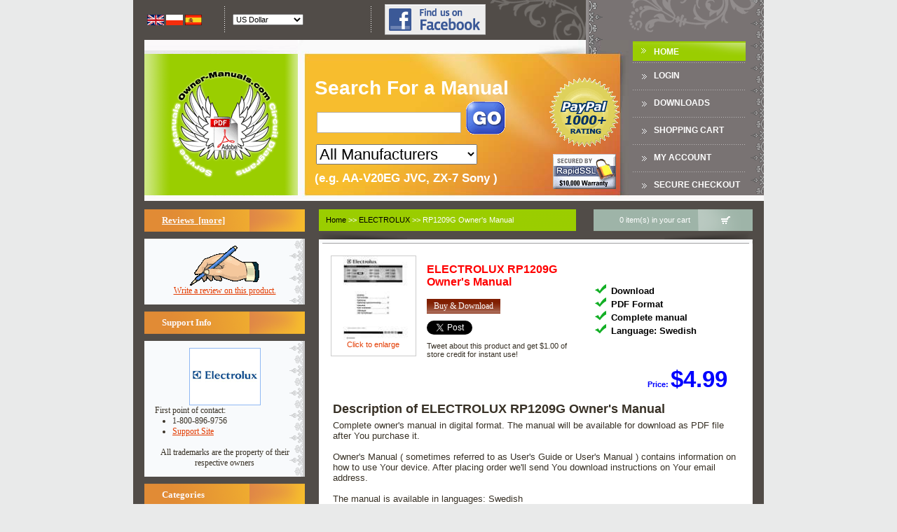

--- FILE ---
content_type: text/html; charset=UTF-8
request_url: https://www.owner-manuals.com/RP1209G-owners-manual-ELECTROLUX.html
body_size: 9525
content:
<!DOCTYPE html PUBLIC "-//W3C//DTD XHTML 1.0 Transitional//EN" "http://www.w3.org/TR/xhtml1/DTD/xhtml1-transitional.dtd">
<html xmlns="http://www.w3.org/1999/xhtml" dir="ltr" lang="en" xmlns:og="http://ogp.me/ns#">
<head>
<title>Download ELECTROLUX RP1209G Owner's Manual </title>
<meta http-equiv="Content-Type" content="text/html; charset=UTF-8" />
<meta name="keywords" content="" />
<meta name="description" content="Download PDF file with ELECTROLUX RP1209G Owner's Manual . Available translations: SV. Have You lost manual for Your appliance? Come visit us, We have largest library of consumer electronics manuals." />
<meta http-equiv="imagetoolbar" content="no" />
<meta property="fb:admins" content="100003845569046" />
<meta property="og:title" content="ELECTROLUX RP1209G Owner's Manual " />
<meta property="og:type" content="book" />
<meta property="og:image" content="images/products/DD/26/DD26A638F004E5F352D45693BB4C9BFA638FD8DF_1.jpg" />
<meta property="og:url" content="https://www.owner-manuals.com/RP1209G-owners-manual-ELECTROLUX.html" />
<meta property="og:site_name" content="Owner-Manuals.com" />
<meta property="fb:app_id" content="362942587087992" />
<link rel="search" type="application/opensearchdescription+xml" href="https://www.owner-manuals.com/includes/templates/ZC03C00199/other/open-search.xml" title="Search Owner-Manuals.com for manuals" />
<base href="https://www.owner-manuals.com/" />
<script type="text/javascript" src="https://ajax.googleapis.com/ajax/libs/jquery/1.7.1/jquery.min.js"></script>
<link rel="stylesheet" type="text/css" href="min/?f=/includes/templates/ZC03C00199/css/style_custom.css,/includes/templates/ZC03C00199/css/style_imagehover.css,/includes/templates/ZC03C00199/css/style_product_listing.css,/includes/templates/ZC03C00199/css/stylesheet.css,/includes/templates/ZC03C00199/css/stylesheet_css_buttons.css,/includes/templates/ZC03C00199/css/stylesheet_new.css,/includes/templates/ZC03C00199/css/jqlightbox.css,/includes/templates/ZC03C00199/css/product_info.css&amp;2216627160" />
<script type="text/javascript" src="min/?f=/includes/templates/ZC03C00199/jscript/jscript_0_x_core.js,/includes/templates/ZC03C00199/jscript/jscript_1_x_dom.js,/includes/templates/ZC03C00199/jscript/jscript_2_x_event.js,/includes/templates/ZC03C00199/jscript/jscript_3_az_animebox.js,/includes/templates/ZC03C00199/jscript/jscript_dd.js,/includes/templates/ZC03C00199/jscript/jscript_ddAjax.js,/includes/templates/ZC03C00199/jscript/jscript_imagehover.js,/includes/templates/ZC03C00199/jscript/jscript_jqPostMsg.js,/includes/templates/ZC03C00199/jscript/jscript_json2.min.js&amp;2216627160"></script>
<script type="text/javascript">
  var _gaq = _gaq || [];
  _gaq.push(['_setAccount', 'UA-1066057-4']);
  
  _gaq.push(['_trackPageview']);
  _gaq.push(['_trackPageLoadTime']);
  
  (function() {
    var ga = document.createElement('script'); ga.type = 'text/javascript'; ga.async = true;
    ga.src = ('https:' == document.location.protocol ? 'https://ssl' : 'http://www') + '.google-analytics.com/ga.js';
    var s = document.getElementsByTagName('script')[0]; s.parentNode.insertBefore(ga, s);
  })();
</script><script type="text/javascript" src="min/?f=/includes/templates/ZC03C00199/jscript/jquery/jquery.lightbox-0.5.min.js&amp;2216627160"></script>
<script language="javascript" type="text/javascript"><!--

jQuery(function() {
	jQuery('a.jqlightbox').lightBox({
		overlayBgColor: '#000000',
		overlayOpacity: 0.8,
		containerBorderSize: 10,
		containerResizeSpeed: 400,
		fixedNavigation: false				
			
});

})
//--></script><script type="text/javascript"><!--
function popupWindow(url) {
  window.open(url,'popupWindow','toolbar=no,location=no,directories=no,status=no,menubar=no,scrollbars=no,resizable=yes,copyhistory=no,width=100,height=100,screenX=150,screenY=150,top=150,left=150')
}
function popupWindowPrice(url) {
  window.open(url,'popupWindow','toolbar=no,location=no,directories=no,status=no,menubar=no,scrollbars=yes,resizable=yes,copyhistory=no,width=600,height=400,screenX=150,screenY=150,top=150,left=150')
}
//--></script>
<script type="text/javascript">
  window.twttr = (function (d,s,id) {
    var t, js, fjs = d.getElementsByTagName(s)[0];
    if (d.getElementById(id)) return; js=d.createElement(s); js.id=id;
    js.src="//platform.twitter.com/widgets.js"; fjs.parentNode.insertBefore(js, fjs);
    return window.twttr || (t = { _e: [], ready: function(f){ t._e.push(f) } });
  }(document, "script", "twitter-wjs"));
  
  twttr.ready(function(twttr){
      twttr.events.bind('tweet', function(e) {
          $.getJSON('https://www.owner-manuals.com/ddAjaxCmd.php', {cmd: 'register_product_tweet', pid: '85653'}, function(response){
              switch(response.result) {
                  case true:
                      $("#productTweetMsg").html(response.msg);
                      $("#productTweet").remove();
                      break;
                  case false:
                  default:
                      $("#productTweetMsg").html(response.msg);
                      break;
              }
          });
      });
  });
</script>
<script type="text/javascript" src="min/?f=/includes/modules/pages/product_info/jscript_textarea_counter.js&amp;2216627160"></script>
</head>

<body id="productinfoBody" onload="if(document.getElementById('pdf_snippet_text') != null) document.getElementById('pdf_snippet_text').style.display = 'none';">
<!-- header //-->


<!-- animBoxes -->
<script type="text/javascript">
xAddEventListener(window, 'load', function() { newbox = new animBox('animBoxCart', 1, 2, 1, 250); xOpacity('animBoxCart', 0.9); newbox.reposition('btn_animBoxCart', null, '+'); }, false);
</script>

<div id="animBoxCart" class="animBoxDropover jsContainer">
<div class="animBoxCartNotice">Shopping cart is empty</div></div>
<!-- animBoxes_eof -->

<table class="header_tb siteWidth" cellpadding="0" cellspacing="0" align="center">
	<tr>
		<td>
			<table width="100%" cellpadding="0" cellspacing="0">
				<tr>
					<td>
						<table width="100%" class="header_boxes_tb" cellpadding="0" cellspacing="0">
							<tr>
                                                                <td width="20" align="center">&nbsp;</td>
								<td width="100" align="left" valign="middle">
									<table cellspacing="0" cellpadding="0">
																				<tr>
	<td>
<!--// bof: languages //-->
		<table border="0" width="100%" cellspacing="0" cellpadding="0" class="infoBoxHeader">
			<tr>
				<td>
					<table border="0" width="100%" cellspacing="0" cellpadding="0" class="infoBoxContentsHeader">
						<tr><td><img src="includes/templates/ZC03C00199/images/pixel_trans.gif" alt="" width="100%" height="1" /></td></tr>
						<tr>
							<td class="boxText" id="languages-content"><a href="https://www.owner-manuals.com/RP1209G-owners-manual-ELECTROLUX.html"><img src="includes/languages/english/images/icon.gif" alt="English" title=" English " width="24" height="15" class="alignMiddle" /></a>&nbsp;<a href="https://pl.owner-manuals.com/RP1209G-owners-manual-ELECTROLUX.html"><img src="includes/languages/polish/images/icon.gif" alt="Polski" title=" Polski " width="24" height="15" class="alignMiddle" /></a>&nbsp;<a href="https://es.owner-manuals.com/RP1209G-owners-manual-ELECTROLUX.html"><img src="includes/languages/spanish/images/icon.gif" alt="Spanish" title=" Spanish " width="24" height="15" class="alignMiddle" /></a>&nbsp;</td>
						</tr>
						<tr><td><img src="includes/templates/ZC03C00199/images/pixel_trans.gif" alt="" width="100%" height="1" /></td></tr>
					</table>
				</td>
			</tr>
		</table>
<!--// eof: languages //-->
	</td>
</tr>
																			</table>
								</td>
                                                                <td width="20" align="center"><div class="azHeaderBoxesDiv"/></td>
								<td align="left" valign="middle">
									<table cellspacing="0" cellpadding="0">
																				<tr>
    <td>
<!--// bof: currencies //-->
        <table border="0" width="100%" cellspacing="0" cellpadding="0" class="infoBoxHeader">
            <tr>
                <td>
                    <table border="0" width="100%" cellspacing="0" cellpadding="0" class="infoBoxContentsHeader">
                        <tr><td><img src="includes/templates/ZC03C00199/images/pixel_trans.gif" alt="" width="100%" height="1" /></td></tr>
                        <tr>
                            <td class="boxText" id="currencies-content"><form name="currencies" action="https://www.owner-manuals.com/RP1209G-owners-manual-ELECTROLUX.html" method="get"><select name="currency" onchange="this.form.submit();">
  <option value="USD" selected="selected">US Dollar</option>
  <option value="EUR">Euro</option>
  <option value="GBP">GB Pound</option>
  <option value="CAD">Canadian Dollar</option>
  <option value="AUD">Australian Dollar</option>
  <option value="PLN">Polish Złoty</option>
</select>
<input type="hidden" name="main_page" value="product_info" /><input type="hidden" name="products_manual_type" value="om" /><input type="hidden" name="products_model2" value="RP1209G" /><input type="hidden" name="manufacturer" value="ELECTROLUX" /></form></td>
                        </tr>
                        <tr><td><img src="includes/templates/ZC03C00199/images/pixel_trans.gif" alt="" width="100%" height="1" /></td></tr>
                    </table>
                </td>
            </tr>
        </table>
<!--// eof: currencies //-->
    </td>
</tr>
    																			</table>								
								</td>
                                                                                                                                <td width="20" align="center"><div class="azHeaderBoxesDiv"/></td>
                                                                <td width="154" align="right" valign="middle"><a href="https://www.facebook.com/OwnerManuals" target="_blank" rel="nofollow"><img src="includes/templates/ZC03C00199/images//icon_find_us_on_facebook.png" alt="" width="144" height="44" /></a></td>
                                                                							</tr>
						</table>
					</td>
                                        <td width="397"><div class="azInfobarRight"/></td>
				</tr>
			</table>
		</td>
	</tr>
	<tr>
		<td>
			<table width="100%" cellpadding="0" cellspacing="0">
				<tr>
                                    <td width="235"><a href="https://www.owner-manuals.com/index.php?main_page=index"><img src="includes/templates/ZC03C00199/images/az_header_logo_new.gif" alt="" width="235" height="230" class="noborder" /></a></td>
										<td width="472">
						<div class='headerSearchField'>
							<table class='headerSearchFieldTable'>
								<tr>
									<td>
										<div class='headerSearchModel'>
											<span class='headerSearchModelText'>Search For a Manual</span>
                                                                                        <br />
											<form name="quick_find" action="https://www.owner-manuals.com/index.php?main_page=advanced_search_result" method="get"><input type="hidden" name="main_page" value="advanced_search_result" /><input type="hidden" name="search_in_description" value="1" /><input type="text" name="keyword" maxlength="30" class="headerSearchInput" />&nbsp;<input type="image" src="includes/templates/ZC03C00199/buttons/english/go.gif" alt="Search" title=" Search " class="searchFieldSubmitBtn alignMiddle submit_button" /><br /><select name="brand" style="font-size: 2em; width:230px;" id="ddSearchBrand">
  <option value="">All Manufacturers</option>
  <option value="">===========</option>
  <option value="AIWA">AIWA</option>
  <option value="AKAI">AKAI</option>
  <option value="BLAUPUNKT">BLAUPUNKT</option>
  <option value="DENON">DENON</option>
  <option value="DUAL">DUAL</option>
  <option value="ELTRA">ELTRA</option>
  <option value="FISHER">FISHER</option>
  <option value="GRUNDIG">GRUNDIG</option>
  <option value="HITACHI">HITACHI</option>
  <option value="JVC">JVC</option>
  <option value="KENWOOD">KENWOOD</option>
  <option value="LG">LG / GOLDSTAR</option>
  <option value="METZ">METZ</option>
  <option value="NEC">NEC</option>
  <option value="NORDMENDE">NORDMENDE</option>
  <option value="ONKYO">ONKYO</option>
  <option value="ORION">ORION</option>
  <option value="PANASONIC">PANASONIC</option>
  <option value="PHILIPS">PHILIPS</option>
  <option value="PIONEER">PIONEER</option>
  <option value="REVOX">REVOX</option>
  <option value="SABA">SABA</option>
  <option value="SCHNEIDER">SCHNEIDER</option>
  <option value="SENNHEISER">SENNHEISER</option>
  <option value="SHARP">SHARP</option>
  <option value="SONY">SONY</option>
  <option value="TECHNICS">TECHNICS</option>
  <option value="TELEFUNKEN">TELEFUNKEN</option>
  <option value="TENSAI">TENSAI</option>
  <option value="THOMSON">THOMSON</option>
  <option value="UNITRA">UNITRA</option>
  <option value="UNIVERSUM">UNIVERSUM</option>
  <option value="WHIRLPOOL">WHIRLPOOL</option>
  <option value="">===========</option>
  <option value="">All Manufacturers</option>
</select>
											<br /><span class='headerSearchExample'>(e.g. AA-V20EG JVC, ZX-7 Sony )</span>
											</form>
										</div>
									</td>
									<td>
									<div class="headerPayPalLogoDiv">
                                                                            <img src="images/paypal_1000.gif" alt="PayPal 1000+ rating" title=" PayPal 1000+ rating " width="100" height="100" class='headerPayPalLogoImg' />                                                                            <img src="images/rapidssl_ssl_certificate.gif" alt="Secure, Encrypted Checkout." title=" Secure, Encrypted Checkout. " width="90" height="50" style='padding-top: 40px;' />                                                                        </div>
                                                                            
									</td>
								</tr>
							</table>
						</div>
					</td>
										<td class="header_td1" align="center" valign="middle">
						<table width="161" class="menubarmain" cellspacing="0" cellpadding="0">
							<tr><td class="menubarmain menubarmain_index"><a href="https://www.owner-manuals.com/index.php?main_page=index" rel="nofollow">Home</a></td></tr>
							<tr><td class="menubarmain"><a href="https://www.owner-manuals.com/index.php?main_page=login" class="headerNavigation" rel="nofollow">Login</a></td></tr>
							<tr><td class="menubarmain"><a href="https://www.owner-manuals.com/index.php?main_page=downloads" rel="nofollow">DOWNLOADS</a></td></tr>
                                                        							<tr><td class="menubarmain"><a href="https://www.owner-manuals.com/index.php?main_page=shopping_cart&amp;sc_direct=1" rel="nofollow">Shopping Cart</a></td></tr>
                                                        							<tr><td class="menubarmain"><a href="https://www.owner-manuals.com/index.php?main_page=account" rel="nofollow">My Account</a></td></tr>
                                                        <tr><td class="menubarmain"><a href="https://www.owner-manuals.com/index.php?main_page=checkout_confirmation" rel="nofollow">Secure Checkout</a></td></tr>
						</table>
					</td>
                                        <td class="header_td2" width="20"><div class="azMainNavRight"/></td>
				</tr>
			</table>
		</td>
	</tr>
	<tr><td height="10">&nbsp;</td></tr>
</table>

<table class="maincont_tb siteWidth" cellpadding="0" cellspacing="0" align="center">
	<tr>
		<td>
<!-- header_eof //-->
<!-- body //-->
<table border="0" width="100%" cellspacing="0" cellpadding="0" class="maincont_tb">
  <tr>
    <td width="150px" valign="top" class="maincont_left_td">
    <table border="0" width="150px" cellspacing="0" cellpadding="0" class="leftbar_tb">


<!-- left_navigation //-->
<!--// bof: reviews //-->
<tr>
	<td>
            <div class="infoBoxHeading"><a href="https://www.owner-manuals.com/index.php?main_page=reviews">Reviews&nbsp;&nbsp;[more]</a></div>
            <div class="infoBoxContents"><div class="infoBoxContentsInner"><div id="reviewsContent" class="sideBoxContent centeredContent"><a href="https://www.owner-manuals.com/index.php?main_page=product_reviews_write&amp;products_id=85653" rel="nofollow"><img src="includes/templates/template_default/images/box_write_review.gif" alt="Write a review on this product." title=" Write a review on this product. " width="99" height="57" /><br />Write a review on this product.</a></div></div></div>
	</td>
</tr>
<!--// eof: reviews //--><!--// bof: manufacturersupport //-->
<tr>
	<td>
            <div class="infoBoxHeading">Support Info</div>
            <div class="infoBoxContents"><div class="infoBoxContentsInner"><div id="manufacturersupportContent" class="sideBoxContent"><div class="centeredContent"><img src="includes/templates/ZC03C00199/images/manufacturers/electrolux_logo_100x80.gif" alt="ELECTROLUX" title=" ELECTROLUX " width="100" height="80" class="imageWithBorder" /></div>First point of contact:<ul style="margin: 0px; padding-left: 25px; list-style-type: disc;">
<li> 1-800-896-9756</li>
<li><a href="http://group.electrolux.com/en/category/contact/" target="_blank">Support Site</a></li>
</ul>
<br /><div class="centeredContent">All trademarks are the property of their respective owners</div></div></div></div>
	</td>
</tr>
<!--// eof: manufacturersupport //--><tr>
	<td>
<div class="infoBoxHeading" id="infoBoxHeading-categoriesaz01">Categories</div>
<div class="infoBoxContentsLeft infoBoxLeft_az01"><script type='text/javascript'>
var catInfo = [{l:'https://www.owner-manuals.com/AIWA-manuals.html', n: 'AIWA'},{l:'https://www.owner-manuals.com/AKAI-manuals.html', n: 'AKAI'},{l:'https://www.owner-manuals.com/BLAUPUNKT-manuals.html', n: 'BLAUPUNKT'},{l:'https://www.owner-manuals.com/DENON-manuals.html', n: 'DENON'},{l:'https://www.owner-manuals.com/DUAL-manuals.html', n: 'DUAL'},{l:'https://www.owner-manuals.com/OTHERS-manuals.html', n: 'ELTRA'},{l:'https://www.owner-manuals.com/FISHER-manuals.html', n: 'FISHER'},{l:'https://www.owner-manuals.com/GRUNDIG-manuals.html', n: 'GRUNDIG'},{l:'https://www.owner-manuals.com/HITACHI-manuals.html', n: 'HITACHI'},{l:'https://www.owner-manuals.com/JVC-manuals.html', n: 'JVC'},{l:'https://www.owner-manuals.com/KENWOOD-manuals.html', n: 'KENWOOD'},{l:'https://www.owner-manuals.com/LG-GOLDSTAR-manuals.html', n: 'LG / GOLDSTAR'},{l:'https://www.owner-manuals.com/METZ-manuals.html', n: 'METZ'},{l:'https://www.owner-manuals.com/NEC-manuals.html', n: 'NEC'},{l:'https://www.owner-manuals.com/NORDMENDE-manuals.html', n: 'NORDMENDE'},{l:'https://www.owner-manuals.com/ONKYO-manuals.html', n: 'ONKYO'},{l:'https://www.owner-manuals.com/ORION-manuals.html', n: 'ORION'},{l:'https://www.owner-manuals.com/PANASONIC-manuals.html', n: 'PANASONIC'},{l:'https://www.owner-manuals.com/PHILIPS-manuals.html', n: 'PHILIPS'},{l:'https://www.owner-manuals.com/PIONEER-manuals.html', n: 'PIONEER'},{l:'https://www.owner-manuals.com/REVOX-manuals.html', n: 'REVOX'},{l:'https://www.owner-manuals.com/SABA-manuals.html', n: 'SABA'},{l:'https://www.owner-manuals.com/SCHNEIDER-manuals.html', n: 'SCHNEIDER'},{l:'https://www.owner-manuals.com/SENNHEISER-manuals.html', n: 'SENNHEISER'},{l:'https://www.owner-manuals.com/SHARP-manuals.html', n: 'SHARP'},{l:'https://www.owner-manuals.com/SONY-manuals.html', n: 'SONY'},{l:'https://www.owner-manuals.com/TECHNICS-manuals.html', n: 'TECHNICS'},{l:'https://www.owner-manuals.com/TELEFUNKEN-manuals.html', n: 'TELEFUNKEN'},{l:'https://www.owner-manuals.com/TENSAI-manuals.html', n: 'TENSAI'},{l:'https://www.owner-manuals.com/THOMSON-manuals.html', n: 'THOMSON'},{l:'https://www.owner-manuals.com/UNITRA-manuals.html', n: 'UNITRA'},{l:'https://www.owner-manuals.com/UNIVERSUM-manuals.html', n: 'UNIVERSUM'},{l:'https://www.owner-manuals.com/WHIRLPOOL-manuals.html', n: 'WHIRLPOOL'},{l:'https://www.owner-manuals.com/index.php?main_page=manufacturers_list',n:'<strong>All Categries</strong>'},{l:'https://www.owner-manuals.com/index.php?main_page=products_all',n:'<strong>All Products ...</strong>'}];$(document).ready(function() { var x = '<ul>'; for( i in catInfo) {x += '<li><a href="' + catInfo[i]['l'] + '">' + catInfo[i]['n'] + '</a></li>';} x += '</ul>'; $('#catHolder').html(x); });</script><div id="catHolder" /></div>	</td>
</tr>
<!--// eof: categoriesaz01 //-->
<!--// bof: information //-->
<tr>
	<td>
            <div class="infoBoxHeading">Information</div>
            <div class="infoBoxContents"><div class="infoBoxContentsInner"><div id="informationContent" class="sideBoxContent">
<ul style="margin: 0; padding: 0; list-style-type: none;">
<li><a rel="nofollow" href="https://www.owner-manuals.com/index.php?main_page=shippinginfo">Shipping &amp; Returns</a></li>
<li><a rel="nofollow" href="https://www.owner-manuals.com/index.php?main_page=privacy">Privacy Notice</a></li>
<li><a rel="nofollow" href="https://www.owner-manuals.com/index.php?main_page=conditions">Conditions of Use</a></li>
<li><a href="https://www.owner-manuals.com/index.php?main_page=contact_us">Contact Us</a></li>
<li><a href="https://www.owner-manuals.com/index.php?main_page=plist">List of Manuals</a></li>
<li><a href="https://www.owner-manuals.com/index.php?main_page=site_map">Site Map</a></li>
<li><a rel="nofollow" href="https://www.owner-manuals.com/index.php?main_page=unsubscribe">Newsletter Unsubscribe</a></li>
</ul>
</div></div></div>
	</td>
</tr>
<!--// eof: information //--><!--// bof: featured //-->
<tr>
	<td>
            <div class="infoBoxHeading">Featured Product</div>
            <div class="infoBoxContents"><div class="infoBoxContentsInner"><div id="featuredContent" class="sideBoxContent centeredContent"><a href="https://www.owner-manuals.com/AQ6529-service-manual-PHILIPS.html"><img src="images/products/26/82/268259E0F3EEDBDD4FEEE02EFB0F1722B84A2C41_1.jpg" alt="" width="115" height="115" /><br />AQ6529 PHILIPS<br />Service Manual </a><br />$4.99</div></div></div>
	</td>
</tr>
<!--// eof: featured //--><!-- left_navigation_eof //-->


    </table></td>
<!-- content //-->
    <td width="100%" valign="top" class="maincont_mid_td">


<table width="100%" cellpadding="0" cellspacing="0" class="az_content_top_bar_tb">
	<tr>
            <td width="10"><div class="azInfoboxHeadingLeft" /></td>
		<td class="az_content_top_bar_td_1">
                                        <div class="infoBoxHeader" style="width: 315px;">
                        <span class="breadcrumbHeaderContents">  <a href="https://www.owner-manuals.com/">Home</a>&nbsp;>>
  <a href="https://www.owner-manuals.com/ELECTROLUX-manuals.html">ELECTROLUX</a>&nbsp;>>
RP1209G Owner's Manual
</span>
                    </div>
                    		</td>
                <td width="25">&nbsp;</td>
		<td class="az_content_top_bar_td_2">
		<div id="btn_animBoxCart" class="jsTrigger" style="height: 31px;">
			<table width="200" cellspacing="0" cellpadding="0" align="right">
								<tr>
	<td>
<!--// bof: scart //-->
		<table border="0" width="100%" cellspacing="0" cellpadding="0" class="infoBoxHeader">
			<tr>
				<td>
					<table border="0" width="100%" cellspacing="0" cellpadding="0" class="infoBoxContentsHeader">
						<tr>
							<td class="boxText" id="scart-content"><table width="100%" cellspacing="0" cellpadding="0"><tr><td align="center">&nbsp;0 item(s) in your cart&nbsp;</td><td width="79"><img src="includes/templates/ZC03C00199/images/az_cart_icon.gif" alt="" width="79" height="31" class="noborder" /></td></tr></table></td>
						</tr>
					</table>
				</td>
			</tr>
		</table>
<!--// eof: scart //-->
	</td>
</tr>
							</table>
		</div>
		</td>
	</tr>
</table>
<table width="100%" cellpadding="0" cellspacing="0">
	<tr>
		<td width="126"><div class="azBorderTopL"></div></td>
		<td height="16" class="az_content_border_top"><img src="includes/templates/ZC03C00199/images/pixel_trans.gif" alt="" width="100%" height="1" /></td>
		<td width="126"><div class="azBorderTopR"></div></td>
	</tr>
</table>
<table width="100%" class="az_content_tb" cellpadding="0" cellspacing="0">
<tr>
	<td>

<div class="centerColumn" id="productGeneral" style="position: relative;"  itemscope itemtype="http://schema.org/Product">

<div style="position: absolute; top: 0px; right: 0px;">
        <ul style="list-style-type: none; vertical-align: middle;">
        <li style="height: 27px; float: left; width:80px;"><div style="float: left;" class="g-plusone"></div></li>
            </ul>
</div>

<!--bof Form start-->
<form name="cart_quantity" action="https://www.owner-manuals.com/RP1209G-owners-manual-ELECTROLUX.html?action=add_product" method="post" enctype="multipart/form-data">
<!--eof Form start-->


<table class='productInfoBasic'>
	<tr>
		<td style='width: 70px;'>
		 
<div id="productMainImage" class="centeredContent back">
<script language="javascript" type="text/javascript"><!--
document.write('<a href="images/products/DD/26/DD26A638F004E5F352D45693BB4C9BFA638FD8DF_1.jpg" id="jqzoomMain" class="jqlightbox"><img src="images/products/DD/26/DD26A638F004E5F352D45693BB4C9BFA638FD8DF_1.jpg" alt="ELECTROLUX RP1209G Owners Manual" title=" ELECTROLUX RP1209G Owners Manual " width="120" height="120" class="hover_preview" /><div>Click to enlarge</div></a>');
//--></script>
<noscript>
<a href="https://www.owner-manuals.com/index.php?main_page=popup_image&amp;pID=85653" target="_blank"><img src="images/products/DD/26/DD26A638F004E5F352D45693BB4C9BFA638FD8DF_1.jpg" alt="ELECTROLUX RP1209G Owners Manual" title=" ELECTROLUX RP1209G Owners Manual " width="120" height="120" /><br /><span class="imgLink">larger image</span></a></noscript>
</div>		</td>
		<td>
			<h1 class='productInfoBasicProductName'><span class='productInfoBasicProductName'>
                            <span itemprop='brand'>ELECTROLUX</span> <span itemprop='name'>RP1209G <br />Owner's Manual</span></span></h1>
                    <br class="clearBoth" /><div style="margin-top: 1em;"><a href="https://www.owner-manuals.com/index.php?main_page=index&amp;action=buy_now&amp;products_id=85653" rel="nofollow"><span class="ddBtn">Buy &amp; Download</span></a></div><div id="productTweet" style="margin-top: 10px;" ><a id="productTweet" href="https://twitter.com/share" class="twitter-share-button" data-related="OwnerManualscom" data-via="OwnerManualscom" data-lang="en" data-size="medium" data-count="none" data-text="If You're looking for ELECTROLUX #RP1209G Owner's Manual then You can download it from " rel="nofollow">Twitee</a></div><div id="productTweetMsg" style="margin-top: 10px;">Tweet about this product and get $1.00 of store credit for instant use!</div>		</td>
		<td style='width: 230px;'>
			<div class='productInfoBasicAttributes'>
		<div class="productDetailedInfo"><ul class='productDetailedInfoList'><li>Download</li><li>PDF Format</li><li>Complete manual</li><li>Language: Swedish</li></ul></div>			</div>
		</td>
	</tr>
</table>
<div class='displayPriceBlock' itemprop="offers" itemscope itemtype="http://schema.org/Offer">
Price:&nbsp;<span class='baseprice'>$4.99</span></div>
<!--bof Main Product Image -->
<!--eof Main Product Image-->

<!--bof free ship icon  -->
<!--eof free ship icon  -->

 <!--bof Product description -->
<div id="productDescription" class="productGeneral biggerText">
     <h2>Description of ELECTROLUX RP1209G Owner's Manual </h2>     Complete owner's manual in digital format. The manual will be available for download as PDF file after You purchase it.<br /><br />Owner's Manual ( sometimes referred to as User's Guide or User's Manual ) contains information on how to use Your device. After placing order we'll send You download instructions on Your email address.    <br class="clearBoth"/><br class="clearBoth"/>
    The manual is available in languages: Swedish</div>
<!--eof Product description -->
<br class="clearBoth" />

<!--bof Add to Cart Box -->
                  <div id="cartAdd">
    <input type="hidden" name="cart_quantity" value="1" /><input type="hidden" name="products_id" value="85653" /><input class="az_button_submit noborder" style="padding-top: 2px; padding-bottom: 4px; padding-left: 5 px; padding-right: 5px;" type="submit" value="Buy &amp; Download" />          </div>
  <!--eof Add to Cart Box-->

<!--bof Product details list  -->
<!--eof Product details list -->

<!--bof Additional Product Images -->
 <!--eof Additional Product Images -->

<!--bof Tell a Friend button -->
<div id="productTellFriendLink" class="buttonRow forward"><a href="https://www.owner-manuals.com/index.php?main_page=tell_a_friend&amp;products_id=85653" rel="nofollow"><span class="ddBtn">Tell a Friend</span></a></div>
<!--eof Tell a Friend button -->

<div id="productDownloadButton" class="buttonRow forward">
    <img src="includes/templates/ZC03C00199/buttons/english/download_inactive.gif" alt="Not yet ready" title=" Not yet ready " width="100" height="21" /><span style="color: red;"><br />You must purchase it first</span></div>

<!--bof Reviews button and count-->
<div id="productReviewLink" class="buttonRow back"><a href="https://www.owner-manuals.com/index.php?main_page=product_reviews_write&amp;products_id=85653" rel="nofollow"><span class="ddBtn">Write Review</span></a></div>
<br class="clearBoth" />
<!--eof Reviews button and count -->

<!--bof Product URL -->
<!--eof Product URL -->
<!--bof also purchased products module-->

<!--eof also purchased products module-->

<!--bof Form close-->
</form>
<!--bof Form close-->
</div>
<!--bof product TOC -->
<!--eof product TOC -->
<!--bof product Reviews-->
<div class="productInfoSectionWrapper">
<div class="productInfoSectionHeader">Customer Reviews</div>
There are currently no product reviews.</div>
<!--eof product Reviews-->
<!--bof Other Reviews-->
<div class="productInfoSectionWrapper">
<div class="productInfoSectionHeader">Other Reviews</div>
	<div class="productReview">
				<img src="includes/templates/template_default/images/stars_5.gif" alt="" width="90" height="20" />&nbsp;<span class="reviewHeader"><a href="https://www.owner-manuals.com/index.php?main_page=product_reviews_info&amp;reviews_id=585">NVF65&nbsp;PANASONIC&nbsp;Owner's Manual</a>&nbsp;by&nbsp;Martin Saunders</span>;
		
		<div class="productReviewBody">Excellent service from this company (including a total refund on an earlier purchase when through no fault of the company the manual was incomplete). I have purchased several manuals which I have been very satisfied with, as I am with this one. Highly recommended.</div>		
	</div>
	<div class="productReview">
				<img src="includes/templates/template_default/images/stars_4.gif" alt="" width="90" height="20" />&nbsp;<span class="reviewHeader"><a href="https://www.owner-manuals.com/index.php?main_page=product_reviews_info&amp;reviews_id=590">CDPX707ES&nbsp;SONY&nbsp;Owner's Manual</a>&nbsp;by&nbsp;Dennis Mason</span>;
		
		<div class="productReviewBody">It was easy to order and received exactly what I needed. Only complaint would be the 24 hours you have to wait.</div>		
	</div>
	<div class="productReview">
				<img src="includes/templates/template_default/images/stars_5.gif" alt="" width="90" height="20" />&nbsp;<span class="reviewHeader"><a href="https://www.owner-manuals.com/index.php?main_page=product_reviews_info&amp;reviews_id=596">EBCSL7SW/SP&nbsp;ELECTROLUX&nbsp;Owner's Manual</a>&nbsp;by&nbsp;Kimberly Sasso</span>;
		
		<div class="productReviewBody">Manual was delivered in a timely manner and was all in English as advertised. The manuals I received when we moved into our flat were in German, Italian, and French. Having never used a steamer before, and not speaking/reading German very well, I needed an English Manual. this was a huge help.</div>		
	</div>
	<div class="productReview">
				<img src="includes/templates/template_default/images/stars_4.gif" alt="" width="90" height="20" />&nbsp;<span class="reviewHeader"><a href="https://www.owner-manuals.com/index.php?main_page=product_reviews_info&amp;reviews_id=600">SE-88&nbsp;SANSUI&nbsp;Owner's Manual</a>&nbsp;by&nbsp;Michael Moshkoff</span>;
		
		<div class="productReviewBody">Great Manual. This manual is available no where else. It was exactly what I was looking for. Only in German.</div>		
	</div>
	<div class="productReview">
				<img src="includes/templates/template_default/images/stars_5.gif" alt="" width="90" height="20" />&nbsp;<span class="reviewHeader"><a href="https://www.owner-manuals.com/index.php?main_page=product_reviews_info&amp;reviews_id=607">UV5A&nbsp;GRUNDIG&nbsp;Owner's Manual</a>&nbsp;by&nbsp;Regis Pauly</span>;
		
		<div class="productReviewBody">This GRUNDIG UV5A Owner Manual is not only an instruction manual but a total functional circuit description of the Multimeter and includes circuit diagram at the end pages. It is very helpful for repairing and calibrating the instrument. It is written in two languages English and German for international support. It was very easy to repair my unit with this document. Regards, Regis Pauly, Electrical Engineer.</div>		
	</div>
</div>
<!--eof Other Reviews-->
<div class='productInfoSectionWrapper'>
<div class="productInfoSectionHeader">You might also want to buy</div>
<div class="productBoxWrapper"><div class="productBox"><div class="productBoxImg"><a href="https://www.owner-manuals.com/SXK700-owners-manual-TECHNICS.html"><img src="images/products/24/DE/24DEEB232ADC71E8134F0FCC53816F23C2ED2F7A_1.jpg" alt="" width="115" height="115" /></a><br />$4.99</div><p class="productBoxName"><a href="https://www.owner-manuals.com/SXK700-owners-manual-TECHNICS.html">SX-K700 TECHNICS<br />Owner's Manual </a></p>Complete owner's manual in digital format. The manual will be available for download as PDF file aft&hellip;<div class="productBoxBtn"><a rel="nofollow" href="https://www.owner-manuals.com/?action=buy_now&amp;products_id=73732"><img src="includes/templates/ZC03C00199/buttons/english/az_buy_now.gif" alt="" width="92" height="21" /></a></div><div class="productBoxBtn"><a href="https://www.owner-manuals.com/SXK700-owners-manual-TECHNICS.html"><img src="includes/templates/ZC03C00199/buttons/english/az_more_info.gif" alt="" width="92" height="21" /></a></div></div><div class="productBox"><div class="productBoxImg"><a href="https://www.owner-manuals.com/CJV51-service-manual-PIONEER.html"><img src="images/products/A4/07/A407289243308310CD53AC10C3BCF8830F23E154_1.jpg" alt="" width="115" height="115" /></a><br />$4.99</div><p class="productBoxName"><a href="https://www.owner-manuals.com/CJV51-service-manual-PIONEER.html">CJ-V51 PIONEER<br />Service Manual </a></p>Complete service manual in digital format (PDF File). Service manuals usually contains circuit diagr&hellip;<div class="productBoxBtn"><a rel="nofollow" href="https://www.owner-manuals.com/?action=buy_now&amp;products_id=926684"><img src="includes/templates/ZC03C00199/buttons/english/az_buy_now.gif" alt="" width="92" height="21" /></a></div><div class="productBoxBtn"><a href="https://www.owner-manuals.com/CJV51-service-manual-PIONEER.html"><img src="includes/templates/ZC03C00199/buttons/english/az_more_info.gif" alt="" width="92" height="21" /></a></div></div><div class="productBox"><div class="productBoxImg"><a href="https://www.owner-manuals.com/GRANDPRIXELECTRONIC754-service-manual-BECKER.html"><img src="images/products/1B/9D/1B9D2D5A6F6955DB717C25D7A166101E3960366B_1.jpg" alt="" width="115" height="115" /></a><br />$4.99</div><p class="productBoxName"><a href="https://www.owner-manuals.com/GRANDPRIXELECTRONIC754-service-manual-BECKER.html">GRAND PRIX ELECTRONIC 754 BECKER<br />Service Manual </a></p>Complete service manual in digital format (PDF File). Service manuals usually contains circuit diagr&hellip;<div class="productBoxBtn"><a rel="nofollow" href="https://www.owner-manuals.com/?action=buy_now&amp;products_id=1049670"><img src="includes/templates/ZC03C00199/buttons/english/az_buy_now.gif" alt="" width="92" height="21" /></a></div><div class="productBoxBtn"><a href="https://www.owner-manuals.com/GRANDPRIXELECTRONIC754-service-manual-BECKER.html"><img src="includes/templates/ZC03C00199/buttons/english/az_more_info.gif" alt="" width="92" height="21" /></a></div></div><div class="productBox"><div class="productBoxImg"><a href="https://www.owner-manuals.com/SXPR602-service-manual-TECHNICS.html"><img src="images/products/FC/CC/FCCCBB0023BC8C10E7FA8A398F45EA8994B5BF12_1.jpg" alt="" width="115" height="115" /></a><br />$4.99</div><p class="productBoxName"><a href="https://www.owner-manuals.com/SXPR602-service-manual-TECHNICS.html">SX-PR602 TECHNICS<br />Service Manual </a></p>Complete service manual in digital format (PDF File). Service manuals usually contains circuit diagr&hellip;<div class="productBoxBtn"><a rel="nofollow" href="https://www.owner-manuals.com/?action=buy_now&amp;products_id=938482"><img src="includes/templates/ZC03C00199/buttons/english/az_buy_now.gif" alt="" width="92" height="21" /></a></div><div class="productBoxBtn"><a href="https://www.owner-manuals.com/SXPR602-service-manual-TECHNICS.html"><img src="includes/templates/ZC03C00199/buttons/english/az_more_info.gif" alt="" width="92" height="21" /></a></div></div><div class="productBox"><div class="productBoxImg"><a href="https://www.owner-manuals.com/EVS1000E-owners-manual-SONY.html"><img src="images/products/85/20/85206673E5F6CAC912693F9BBCF0719415B98045_1.jpg" alt="" width="115" height="115" /></a><br />$4.99</div><p class="productBoxName"><a href="https://www.owner-manuals.com/EVS1000E-owners-manual-SONY.html">EV-S1000E SONY<br />Owner's Manual </a></p>Complete owner's manual in digital format. The manual will be available for download as PDF file aft&hellip;<div class="productBoxBtn"><a rel="nofollow" href="https://www.owner-manuals.com/?action=buy_now&amp;products_id=1002965"><img src="includes/templates/ZC03C00199/buttons/english/az_buy_now.gif" alt="" width="92" height="21" /></a></div><div class="productBoxBtn"><a href="https://www.owner-manuals.com/EVS1000E-owners-manual-SONY.html"><img src="includes/templates/ZC03C00199/buttons/english/az_more_info.gif" alt="" width="92" height="21" /></a></div></div><div class="productBox"><div class="productBoxImg"><a href="https://www.owner-manuals.com/GRANDPRIXELECTRONIC780-service-manual-BECKER.html"><img src="images/products/B1/D5/B1D582F90EF5E6CEEEF1BD1E914EBC043C80B41A_1.jpg" alt="" width="115" height="115" /></a><br />$4.99</div><p class="productBoxName"><a href="https://www.owner-manuals.com/GRANDPRIXELECTRONIC780-service-manual-BECKER.html">GRAND PRIX ELECTRONIC 780 BECKER<br />Service Manual </a></p>Complete service manual in digital format (PDF File). Service manuals usually contains circuit diagr&hellip;<div class="productBoxBtn"><a rel="nofollow" href="https://www.owner-manuals.com/?action=buy_now&amp;products_id=1024631"><img src="includes/templates/ZC03C00199/buttons/english/az_buy_now.gif" alt="" width="92" height="21" /></a></div><div class="productBoxBtn"><a href="https://www.owner-manuals.com/GRANDPRIXELECTRONIC780-service-manual-BECKER.html"><img src="includes/templates/ZC03C00199/buttons/english/az_more_info.gif" alt="" width="92" height="21" /></a></div></div><div class="productBox"><div class="productBoxImg"><a href="https://www.owner-manuals.com/AG7330-service-manual-PANASONIC.html"><img src="images/products/F6/06/F60601A29355C710C0FBDDF9A1E6D07DF191E2FE_1.jpg" alt="" width="115" height="115" /></a><br />$4.99</div><p class="productBoxName"><a href="https://www.owner-manuals.com/AG7330-service-manual-PANASONIC.html">AG7330 PANASONIC<br />Service Manual </a></p>Complete service manual in digital format (PDF File). Service manuals usually contains circuit diagr&hellip;<div class="productBoxBtn"><a rel="nofollow" href="https://www.owner-manuals.com/?action=buy_now&amp;products_id=890799"><img src="includes/templates/ZC03C00199/buttons/english/az_buy_now.gif" alt="" width="92" height="21" /></a></div><div class="productBoxBtn"><a href="https://www.owner-manuals.com/AG7330-service-manual-PANASONIC.html"><img src="includes/templates/ZC03C00199/buttons/english/az_more_info.gif" alt="" width="92" height="21" /></a></div></div><div class="productBox"><div class="productBoxImg"><a href="https://www.owner-manuals.com/MECABLITZ60CT4-service-manual-METZ.html"><img src="images/products/F1/84/F1849270529375D072605FBA52818D336C6B02DB_1.jpg" alt="" width="115" height="115" /></a><br />$4.99</div><p class="productBoxName"><a href="https://www.owner-manuals.com/MECABLITZ60CT4-service-manual-METZ.html">MECABLITZ 60 CT4 METZ<br />Service Manual </a></p>Complete service manual in digital format (PDF File). Service manuals usually contains circuit diagr&hellip;<div class="productBoxBtn"><a rel="nofollow" href="https://www.owner-manuals.com/?action=buy_now&amp;products_id=1103371"><img src="includes/templates/ZC03C00199/buttons/english/az_buy_now.gif" alt="" width="92" height="21" /></a></div><div class="productBoxBtn"><a href="https://www.owner-manuals.com/MECABLITZ60CT4-service-manual-METZ.html"><img src="includes/templates/ZC03C00199/buttons/english/az_more_info.gif" alt="" width="92" height="21" /></a></div></div></div></div>

		</td>
	</tr>
</table>

<table width="100%" cellpadding="0" cellspacing="0">
	<tr>
		<td width="136"><div class="azBorderBotL"/></td>
		<td height="20" class="az_content_border_bot"><img src="includes/templates/ZC03C00199/images/pixel_trans.gif" alt="" width="100%" height="1" /></td>
		<td width="136"><div class="azBorderBotR"/>></td>
	</tr>
</table>
    </td>
<!-- content_eof //-->
  </tr>
</table>
<!-- body_eof //-->

<!-- footer //-->


		</td>
	</tr>
</table>

<table class="footer_tb siteWidth clearBoth" cellpadding="0" cellspacing="0" align="center">
	<tr><td colspan="2" height="20">&nbsp;</td></tr>
	<tr>
		<td width="245" align="center" valign="top"><div class="creditCardsBox" /></td>
		<td height="50" class="footer_menu_tb" valign="top">
                        <img src="includes/templates/ZC03C00199/images/az_arrow1.gif" alt="" width="7" height="5" class="noborder" />&nbsp;&nbsp;<a href="https://www.owner-manuals.com/index.php?main_page=index">Home</a>&nbsp;&nbsp;&nbsp;&nbsp;
			<img src="includes/templates/ZC03C00199/images/az_arrow1.gif" alt="" width="7" height="5" class="noborder" />&nbsp;&nbsp;<a href="https://www.owner-manuals.com/index.php?main_page=site_map">Site Map</a>&nbsp;&nbsp;&nbsp;&nbsp;
			<img src="includes/templates/ZC03C00199/images/az_arrow1.gif" alt="" width="7" height="5" class="noborder" />&nbsp;&nbsp;<a href="https://www.owner-manuals.com/index.php?main_page=contact_us" rel="nofollow">Contact Us</a>&nbsp;&nbsp;&nbsp;&nbsp;
			<img src="includes/templates/ZC03C00199/images/az_arrow1.gif" alt="" width="7" height="5" class="noborder" />&nbsp;&nbsp;<a href="https://www.owner-manuals.com/index.php?main_page=shopping_cart" rel="nofollow">Your Cart</a>&nbsp;&nbsp;&nbsp;&nbsp;
			<img src="includes/templates/ZC03C00199/images/az_arrow1.gif" alt="" width="7" height="5" class="noborder" />&nbsp;&nbsp;<a href="https://www.owner-manuals.com/index.php?main_page=checkout_shipping" rel="nofollow">Secure Checkout</a>&nbsp;&nbsp;&nbsp;&nbsp;
			<img src="includes/templates/ZC03C00199/images/az_arrow1.gif" alt="" width="7" height="5" class="noborder" />&nbsp;&nbsp;<a href="https://www.owner-manuals.com/index.php?main_page=account" rel="nofollow">Your Account</a>
			<img src="includes/templates/ZC03C00199/images/pixel_trans.gif" alt="" width="100%" height="5" />			Copyright &copy; 2026 <a href="https://www.owner-manuals.com/index.php?main_page=index">Owner-Manuals.com</a>. Powered by <a href="http://www.zen-cart.com" target="_blank" rel="nofollow">Zen Cart</a><img src="includes/templates/ZC03C00199/images/pixel_trans.gif" alt="" width="100%" height="5" /><a href='https://www.owner-manuals.com/SONY-manuals-30/list-250/'>SONY Service Manuals and User Manuals</a> | <a href='https://www.owner-manuals.com/SONY-manuals-30/list-251/'>SONY Service Manuals and User Manuals</a> | <a href='https://www.owner-manuals.com/SONY-manuals-30/list-252/'>SONY Service Manuals and User Manuals</a>		</td>
	</tr>
</table>

<!--bof- parse time display -->
<div class="smallText center">Parse Time: 0.908 - Number of Queries: 133 - Query Time: 0.466</div>
<!--eof- parse time display -->
<!--bof- query-log -->
<!--eof- query-log -->
<!--<script type="text/javascript" src="https://apis.google.com/js/plusone.js"></script>-->
<script type="text/javascript">
  (function() {
    var po = document.createElement('script'); po.type = 'text/javascript'; po.async = true;
    po.src = 'https://apis.google.com/js/plusone.js';
    var s = document.getElementsByTagName('script')[0]; s.parentNode.insertBefore(po, s);
  })();
</script>

<!-- Mouse flow -->

<script type="text/javascript">
    $(document).ready(function() {
        _gaq.push(['_trackEvent', 'product_info','view']);
_gaq.push(['_trackEvent', 'product_info','view_OM']);
    });
</script>

<!-- AddThis Smart Layers BEGIN -->
<!-- Go to http://www.addthis.com/get/smart-layers to customize -->
<script type="text/javascript" src="//s7.addthis.com/js/300/addthis_widget.js#pubid=ra-51c071b25391c070"></script>
<script type="text/javascript">
  addthis.layers({
    'theme' : 'transparent',
    'share' : {
      'position' : 'left',
      'numPreferredServices' : 5
    }   
  });
</script>
<!-- AddThis Smart Layers END -->

</body>
<!-- footer_eof //-->
</html>


--- FILE ---
content_type: text/html; charset=utf-8
request_url: https://accounts.google.com/o/oauth2/postmessageRelay?parent=https%3A%2F%2Fwww.owner-manuals.com&jsh=m%3B%2F_%2Fscs%2Fabc-static%2F_%2Fjs%2Fk%3Dgapi.lb.en.2kN9-TZiXrM.O%2Fd%3D1%2Frs%3DAHpOoo_B4hu0FeWRuWHfxnZ3V0WubwN7Qw%2Fm%3D__features__
body_size: 160
content:
<!DOCTYPE html><html><head><title></title><meta http-equiv="content-type" content="text/html; charset=utf-8"><meta http-equiv="X-UA-Compatible" content="IE=edge"><meta name="viewport" content="width=device-width, initial-scale=1, minimum-scale=1, maximum-scale=1, user-scalable=0"><script src='https://ssl.gstatic.com/accounts/o/2580342461-postmessagerelay.js' nonce="9nu2lUeJC1GuZf1f80AUxg"></script></head><body><script type="text/javascript" src="https://apis.google.com/js/rpc:shindig_random.js?onload=init" nonce="9nu2lUeJC1GuZf1f80AUxg"></script></body></html>

--- FILE ---
content_type: application/x-javascript; charset=utf-8
request_url: https://www.owner-manuals.com/min/?f=/includes/templates/ZC03C00199/jscript/jscript_0_x_core.js,/includes/templates/ZC03C00199/jscript/jscript_1_x_dom.js,/includes/templates/ZC03C00199/jscript/jscript_2_x_event.js,/includes/templates/ZC03C00199/jscript/jscript_3_az_animebox.js,/includes/templates/ZC03C00199/jscript/jscript_dd.js,/includes/templates/ZC03C00199/jscript/jscript_ddAjax.js,/includes/templates/ZC03C00199/jscript/jscript_imagehover.js,/includes/templates/ZC03C00199/jscript/jscript_jqPostMsg.js,/includes/templates/ZC03C00199/jscript/jscript_json2.min.js&2216627160
body_size: 9321
content:
function xBackground(e,c,i){if(!(e=xGetElementById(e)))return'';var bg='';if(e.style){if(xStr(c)){e.style.backgroundColor=c;}if(xStr(i)){e.style.backgroundImage=(i!='')?'url('+i+')':null;}bg=e.style.backgroundColor;}return bg;}function xClientHeight(){var v=0,d=document,w=window;if(d.compatMode=='CSS1Compat'&&!w.opera&&d.documentElement&&d.documentElement.clientHeight){v=d.documentElement.clientHeight;}else if(d.body&&d.body.clientHeight){v=d.body.clientHeight;}else if(xDef(w.innerWidth,w.innerHeight,d.width)){v=w.innerHeight;if(d.width>w.innerWidth)v-=16;}return v;}function xClientWidth(){var v=0,d=document,w=window;if(d.compatMode=='CSS1Compat'&&!w.opera&&d.documentElement&&d.documentElement.clientWidth){v=d.documentElement.clientWidth;}else if(d.body&&d.body.clientWidth){v=d.body.clientWidth;}else if(xDef(w.innerWidth,w.innerHeight,d.height)){v=w.innerWidth;if(d.height>w.innerHeight)v-=16;}return v;}function xClip(e,t,r,b,l){if(!(e=xGetElementById(e)))return;if(e.style){if(xNum(l))e.style.clip='rect('+t+'px '+r+'px '+b+'px '+l+'px)';else e.style.clip='rect(0 '+parseInt(e.style.width)+'px '+parseInt(e.style.height)+'px 0)';}}function xColor(e,s){if(!(e=xGetElementById(e)))return'';var c='';if(e.style&&xDef(e.style.color)){if(xStr(s))e.style.color=s;c=e.style.color;}return c;}function xDef(){for(var i=0;i<arguments.length;++i){if(typeof(arguments[i])=='undefined')return false;}return true;}function xDisplay(e,s){if((e=xGetElementById(e))&&e.style&&xDef(e.style.display)){if(xStr(s)){try{e.style.display=s;}catch(ex){e.style.display='';}}return e.style.display;}return null;}function xGetComputedStyle(oEle,sProp,bInt){var s,p='undefined';var dv=document.defaultView;if(dv&&dv.getComputedStyle){s=dv.getComputedStyle(oEle,'');if(s)p=s.getPropertyValue(sProp);}else if(oEle.currentStyle){var i,c,a=sProp.split('-');sProp=a[0];for(i=1;i<a.length;++i){c=a[i].charAt(0);sProp+=a[i].replace(c,c.toUpperCase());}p=oEle.currentStyle[sProp];}else return null;return bInt?(parseInt(p)||0):p;}function xGetElementById(e){if(typeof(e)=='string'){if(document.getElementById)e=document.getElementById(e);else if(document.all)e=document.all[e];else e=null;}return e;}function xGetElementsByTagName(t,p){var list=null;t=t||'*';p=p||document;if(p.getElementsByTagName){list=p.getElementsByTagName(t);if(t=='*'&&(!list||!list.length))list=p.all;}else{if(t=='*')list=p.all;else if(p.all&&p.all.tags)list=p.all.tags(t);}return list||new Array();}function xHasPoint(e,x,y,t,r,b,l){if(!xNum(t)){t=r=b=l=0;}else if(!xNum(r)){r=b=l=t;}else if(!xNum(b)){l=r;b=t;}var eX=xPageX(e),eY=xPageY(e);return(x>=eX+l&&x<=eX+xWidth(e)-r&&y>=eY+t&&y<=eY+xHeight(e)-b);}function xHeight(e,h){if(!(e=xGetElementById(e)))return 0;if(xNum(h)){if(h<0)h=0;else h=Math.round(h);}else h=-1;var css=xDef(e.style);if(e==document||e.tagName.toLowerCase()=='html'||e.tagName.toLowerCase()=='body'){h=xClientHeight();}else if(css&&xDef(e.offsetHeight)&&xStr(e.style.height)){if(h>=0){var pt=0,pb=0,bt=0,bb=0;if(document.compatMode=='CSS1Compat'){var gcs=xGetComputedStyle;pt=gcs(e,'padding-top',1);if(pt!==null){pb=gcs(e,'padding-bottom',1);bt=gcs(e,'border-top-width',1);bb=gcs(e,'border-bottom-width',1);}else if(xDef(e.offsetHeight,e.style.height)){e.style.height=h+'px';pt=e.offsetHeight-h;}}h-=(pt+pb+bt+bb);if(isNaN(h)||h<0)return;else e.style.height=h+'px';}h=e.offsetHeight;}else if(css&&xDef(e.style.pixelHeight)){if(h>=0)e.style.pixelHeight=h;h=e.style.pixelHeight;}return h;}function xHide(e){return xVisibility(e,0);}function xLeft(e,iX){if(!(e=xGetElementById(e)))return 0;var css=xDef(e.style);if(css&&xStr(e.style.left)){if(xNum(iX))e.style.left=iX+'px';else{iX=parseInt(e.style.left);if(isNaN(iX))iX=xGetComputedStyle(e,'left',1);if(isNaN(iX))iX=0;}}else if(css&&xDef(e.style.pixelLeft)){if(xNum(iX))e.style.pixelLeft=iX;else iX=e.style.pixelLeft;}return iX;}xLibrary={version:'4.06',license:'GNU LGPL',url:'http://cross-browser.com/'};function xMoveTo(e,x,y){xLeft(e,x);xTop(e,y);}function xNum(){for(var i=0;i<arguments.length;++i){if(isNaN(arguments[i])||typeof(arguments[i])!='number')return false;}return true;}function xOffsetLeft(e){if(!(e=xGetElementById(e)))return 0;if(xDef(e.offsetLeft))return e.offsetLeft;else return 0;}function xOffsetTop(e){if(!(e=xGetElementById(e)))return 0;if(xDef(e.offsetTop))return e.offsetTop;else return 0;}function xOpacity(e,o){var set=xDef(o);if(!(e=xGetElementById(e)))return 2;if(xStr(e.style.opacity)){if(set)e.style.opacity=o+'';else o=parseFloat(e.style.opacity);}else if(xStr(e.style.filter)){if(set)e.style.filter='alpha(opacity='+(100*o)+')';else if(e.filters&&e.filters.alpha){o=e.filters.alpha.opacity/100;}}else if(xStr(e.style.MozOpacity)){if(set)e.style.MozOpacity=o+'';else o=parseFloat(e.style.MozOpacity);}else if(xStr(e.style.KhtmlOpacity)){if(set)e.style.KhtmlOpacity=o+'';else o=parseFloat(e.style.KhtmlOpacity);}return isNaN(o)?1:o;}function xPageX(e){if(!(e=xGetElementById(e)))return 0;var x=0;while(e){if(xDef(e.offsetLeft))x+=e.offsetLeft;e=xDef(e.offsetParent)?e.offsetParent:null;}return x;}function xPageY(e){if(!(e=xGetElementById(e)))return 0;var y=0;while(e){if(xDef(e.offsetTop))y+=e.offsetTop;e=xDef(e.offsetParent)?e.offsetParent:null;}return y;}function xParent(e,bNode){if(!(e=xGetElementById(e)))return null;var p=null;if(!bNode&&xDef(e.offsetParent))p=e.offsetParent;else if(xDef(e.parentNode))p=e.parentNode;else if(xDef(e.parentElement))p=e.parentElement;return p;}function xResizeTo(e,w,h){xWidth(e,w);xHeight(e,h);}function xScrollLeft(e,bWin){var offset=0;if(!xDef(e)||bWin||e==document||e.tagName.toLowerCase()=='html'||e.tagName.toLowerCase()=='body'){var w=window;if(bWin&&e)w=e;if(w.document.documentElement&&w.document.documentElement.scrollLeft)offset=w.document.documentElement.scrollLeft;else if(w.document.body&&xDef(w.document.body.scrollLeft))offset=w.document.body.scrollLeft;}else{e=xGetElementById(e);if(e&&xNum(e.scrollLeft))offset=e.scrollLeft;}return offset;}function xScrollTop(e,bWin){var offset=0;if(!xDef(e)||bWin||e==document||e.tagName.toLowerCase()=='html'||e.tagName.toLowerCase()=='body'){var w=window;if(bWin&&e)w=e;if(w.document.documentElement&&w.document.documentElement.scrollTop)offset=w.document.documentElement.scrollTop;else if(w.document.body&&xDef(w.document.body.scrollTop))offset=w.document.body.scrollTop;}else{e=xGetElementById(e);if(e&&xNum(e.scrollTop))offset=e.scrollTop;}return offset;}function xShow(e){return xVisibility(e,1);}function xStr(s){for(var i=0;i<arguments.length;++i){if(typeof(arguments[i])!='string')return false;}return true;}function xTop(e,iY){if(!(e=xGetElementById(e)))return 0;var css=xDef(e.style);if(css&&xStr(e.style.top)){if(xNum(iY))e.style.top=iY+'px';else{iY=parseInt(e.style.top);if(isNaN(iY))iY=xGetComputedStyle(e,'top',1);if(isNaN(iY))iY=0;}}else if(css&&xDef(e.style.pixelTop)){if(xNum(iY))e.style.pixelTop=iY;else iY=e.style.pixelTop;}return iY;}var xOp7Up,xOp6Dn,xIE4Up,xIE4,xIE5,xNN4,xUA=navigator.userAgent.toLowerCase();if(window.opera){var i=xUA.indexOf('opera');if(i!=-1){var v=parseInt(xUA.charAt(i+6));xOp7Up=v>=7;xOp6Dn=v<7;}}else if(navigator.vendor!='KDE'&&document.all&&xUA.indexOf('msie')!=-1){xIE4Up=parseFloat(navigator.appVersion)>=4;xIE4=xUA.indexOf('msie 4')!=-1;xIE5=xUA.indexOf('msie 5')!=-1;}else if(document.layers){xNN4=true;}xMac=xUA.indexOf('mac')!=-1;function xVisibility(e,bShow){if(!(e=xGetElementById(e)))return null;if(e.style&&xDef(e.style.visibility)){if(xDef(bShow))e.style.visibility=bShow?'visible':'hidden';return e.style.visibility;}return null;}function xWidth(e,w){if(!(e=xGetElementById(e)))return 0;if(xNum(w)){if(w<0)w=0;else w=Math.round(w);}else w=-1;var css=xDef(e.style);if(e==document||e.tagName.toLowerCase()=='html'||e.tagName.toLowerCase()=='body'){w=xClientWidth();}else if(css&&xDef(e.offsetWidth)&&xStr(e.style.width)){if(w>=0){var pl=0,pr=0,bl=0,br=0;if(document.compatMode=='CSS1Compat'){var gcs=xGetComputedStyle;pl=gcs(e,'padding-left',1);if(pl!==null){pr=gcs(e,'padding-right',1);bl=gcs(e,'border-left-width',1);br=gcs(e,'border-right-width',1);}else if(xDef(e.offsetWidth,e.style.width)){e.style.width=w+'px';pl=e.offsetWidth-w;}}w-=(pl+pr+bl+br);if(isNaN(w)||w<0)return;else e.style.width=w+'px';}w=e.offsetWidth;}else if(css&&xDef(e.style.pixelWidth)){if(w>=0)e.style.pixelWidth=w;w=e.style.pixelWidth;}return w;}function xZIndex(e,uZ){if(!(e=xGetElementById(e)))return 0;if(e.style&&xDef(e.style.zIndex)){if(xNum(uZ))e.style.zIndex=uZ;uZ=parseInt(e.style.zIndex);}return uZ;};function xAppendChild(oParent,oChild){if(oParent.appendChild)return oParent.appendChild(oChild);else return null;}function xCreateElement(sTag){if(document.createElement)return document.createElement(sTag);else return null;}function xFirstChild(e,t){if(!(e=xGetElementById(e)))return;var c=e?e.firstChild:null;if(t)while(c&&c.nodeName.toLowerCase()!=t.toLowerCase()){c=c.nextSibling;}else while(c&&c.nodeType!=1){c=c.nextSibling;}return c;}function xGetComputedStyle(oEle,sProp,bInt){var s,p='undefined';var dv=document.defaultView;if(dv&&dv.getComputedStyle){s=dv.getComputedStyle(oEle,'');if(s)p=s.getPropertyValue(sProp);}else if(oEle.currentStyle){var i,c,a=sProp.split('-');sProp=a[0];for(i=1;i<a.length;++i){c=a[i].charAt(0);sProp+=a[i].replace(c,c.toUpperCase());}p=oEle.currentStyle[sProp];}else return null;return bInt?(parseInt(p)||0):p;}function xGetElementsByAttribute(sTag,sAtt,sRE,fn){var a,list,found=new Array(),re=new RegExp(sRE,'i');list=xGetElementsByTagName(sTag);for(var i=0;i<list.length;++i){a=list[i].getAttribute(sAtt);if(!a){a=list[i][sAtt];}if(typeof(a)=='string'&&a.search(re)!=-1){found[found.length]=list[i];if(fn)fn(list[i]);}}return found;}function xGetElementsByClassName(c,p,t,f){var found=new Array();var re=new RegExp('\\b'+c+'\\b','i');var list=xGetElementsByTagName(t,p);for(var i=0;i<list.length;++i){if(list[i].className&&list[i].className.search(re)!=-1){found[found.length]=list[i];if(f)f(list[i]);}}return found;}function xGetElementsByTagName(t,p){var list=null;t=t||'*';p=p||document;if(p.getElementsByTagName){list=p.getElementsByTagName(t);if(t=='*'&&(!list||!list.length))list=p.all;}else{if(t=='*')list=p.all;else if(p.all&&p.all.tags)list=p.all.tags(t);}return list||new Array();}function xInnerHtml(e,h){if(!(e=xGetElementById(e))||!xStr(e.innerHTML))return null;var s=e.innerHTML;if(xStr(h)){e.innerHTML=h;}return s;}xLibrary={version:'4.06',license:'GNU LGPL',url:'http://cross-browser.com/'};function xNextSib(e,t){if(!(e=xGetElementById(e)))return;var s=e?e.nextSibling:null;if(t)while(s&&s.nodeName.toLowerCase()!=t.toLowerCase()){s=s.nextSibling;}else while(s&&s.nodeType!=1){s=s.nextSibling;}return s;}function xParentNode(ele,n){while(ele&&n--){ele=ele.parentNode;}return ele;}function xPrevSib(e,t){if(!(e=xGetElementById(e)))return;var s=e?e.previousSibling:null;if(t)while(s&&s.nodeName.toLowerCase()!=t.toLowerCase()){s=s.previousSibling;}else while(s&&s.nodeType!=1){s=s.previousSibling;}return s;}function xWalkEleTree(n,f,d,l,b){if(typeof l=='undefined')l=0;if(typeof b=='undefined')b=0;var v=f(n,l,b,d);if(!v)return 0;if(v==1){for(var c=n.firstChild;c;c=c.nextSibling){if(c.nodeType==1){if(!l)++b;if(!xWalkEleTree(c,f,d,l+1,b))return 0;}}}return 1;}function xWalkTree(n,f){f(n);for(var c=n.firstChild;c;c=c.nextSibling){if(c.nodeType==1)xWalkTree(c,f);}};function xAddEventListener(e,eT,eL,cap){if(!(e=xGetElementById(e)))return;eT=eT.toLowerCase();if(e==window&&!e.opera&&!document.all){if(eT=='resize'){e.xPCW=xClientWidth();e.xPCH=xClientHeight();e.xREL=eL;xResizeEvent();return;}if(eT=='scroll'){e.xPSL=xScrollLeft();e.xPST=xScrollTop();e.xSEL=eL;xScrollEvent();return;}}if(e.addEventListener)e.addEventListener(eT,eL,cap);else if(e.attachEvent)e.attachEvent('on'+eT,eL);else e['on'+eT]=eL;}function xResizeEvent(){if(window.xREL)setTimeout('xResizeEvent()',250);var w=window,cw=xClientWidth(),ch=xClientHeight();if(w.xPCW!=cw||w.xPCH!=ch){w.xPCW=cw;w.xPCH=ch;if(w.xREL)w.xREL();}}function xScrollEvent(){if(window.xSEL)setTimeout('xScrollEvent()',250);var w=window,sl=xScrollLeft(),st=xScrollTop();if(w.xPSL!=sl||w.xPST!=st){w.xPSL=sl;w.xPST=st;if(w.xSEL)w.xSEL();}}function xEvent(evt){var e=evt||window.event;if(!e)return;if(e.type)this.type=e.type;if(e.target)this.target=e.target;else if(e.srcElement)this.target=e.srcElement;if(e.relatedTarget)this.relatedTarget=e.relatedTarget;else if(e.type=='mouseover'&&e.fromElement)this.relatedTarget=e.fromElement;else if(e.type=='mouseout')this.relatedTarget=e.toElement;if(xDef(e.pageX,e.pageY)){this.pageX=e.pageX;this.pageY=e.pageY;}else if(xDef(e.clientX,e.clientY)){this.pageX=e.clientX+xScrollLeft();this.pageY=e.clientY+xScrollTop();}if(xDef(e.offsetX,e.offsetY)){this.offsetX=e.offsetX;this.offsetY=e.offsetY;}else if(xDef(e.layerX,e.layerY)){this.offsetX=e.layerX;this.offsetY=e.layerY;}else{this.offsetX=this.pageX-xPageX(this.target);this.offsetY=this.pageY-xPageY(this.target);}this.keyCode=e.keyCode||e.which||0;this.shiftKey=e.shiftKey;this.ctrlKey=e.ctrlKey;this.altKey=e.altKey;}xLibrary={version:'4.06',license:'GNU LGPL',url:'http://cross-browser.com/'};function xPreventDefault(e){if(e&&e.preventDefault)e.preventDefault();else if(window.event)window.event.returnValue=false;}function xRemoveEventListener(e,eT,eL,cap){if(!(e=xGetElementById(e)))return;eT=eT.toLowerCase();if(e==window){if(eT=='resize'&&e.xREL){e.xREL=null;return;}if(eT=='scroll'&&e.xSEL){e.xSEL=null;return;}}if(e.removeEventListener)e.removeEventListener(eT,eL,cap);else if(e.detachEvent)e.detachEvent('on'+eT,eL);else e['on'+eT]=null;}function xStopPropagation(evt){if(evt&&evt.stopPropagation)evt.stopPropagation();else if(window.event)window.event.cancelBubble=true;};xAddEventListener(window,'load',btnInit,false);xAddEventListener(window,'load',trgInit,false);xAddEventListener(window,'resize',animBoxesResize,false);function btnInit()
{var i,a=xGetElementsByClassName('jsButton');for(i=0;i<a.length;++i){a[i].onclick=btnOnClick;}}
function trgInit()
{var i,a=xGetElementsByClassName('jsTrigger');for(i=0;i<a.length;++i){a[i].onmouseover=trgOnOver;a[i].onmouseout=trgOnOut;}
a=xGetElementsByClassName('jsContainer');for(i=0;i<a.length;++i){a[i].onmouseover=trgOnOver;a[i].onmouseout=trgOnOut;}}
function btnOnClick()
{var i,xa=animBox.instances;for(i=0;i<xa.length;++i)
{if('btn_'+xa[i].eid==this.id){if(xa[i].st==1){xa[i].expand();}
else if(xa[i].st==2){xa[i].collapse();}
else xa[i].animate();}}}
function trgOnOver()
{var i,xa=animBox.instances;for(i=0;i<xa.length;++i)
{if('btn_'+xa[i].eid==this.id||xa[i].eid==this.id){if(xa[i].out_tmr){clearTimeout(xa[i].out_tmr);xa[i].out_tmr=null;}
if(xa[i].st==1){xa[i].expand();xa[i].act=1;}
else{xa[i].act=1;}}}}
function trgOnOut()
{var i,xa=animBox.instances;for(i=0;i<xa.length;++i)
{if('btn_'+xa[i].eid==this.id||xa[i].eid==this.id){xa[i].act=0;if(!xa[i].out_tmr)xa[i].out_tmr=setTimeout('trgOnTimer('+xa[i].idx+')',400);}}}
function trgOnTimer(idx)
{var xa=animBox.instances;xa[idx].out_tmr=null;if(xa[idx].act==0){xa[idx].collapse();}}
function animBoxesResize()
{var i,a=animBox.instances;for(i=0;i<a.length;++i)
{if(a[i].pe){a[i].reposition();}}}
function animBox(e,st,at,qc,tt,orf,otf,oed,oea,oef)
{this.init(e,st,at,qc,tt,orf,otf,oed,oea,oef);var a=animBox.instances;var i;for(i=0;i<a.length;++i){if(!a[i])break;}
a[i]=this;this.idx=i;return this;}
animBox.instances=[];animBox.prototype.init=function(e,st,at,qc,tt,orf,otf,oed,oea,oef)
{this.e=xGetElementById(e);this.pe='bababah';this.xs=null;this.ys=null;this.eid=e;this.act=0;this.st=st||2;this.at=at||2;this.qc=qc||1;this.tt=tt||2000;this.orf=orf;this.otf=otf;this.oed=oed;this.oea=oea;this.oef=oef;this.to=20;this.as=false;this.x=xPageX(this.e);this.y=xPageY(this.e);this.w=xWidth(this.e);this.h=xHeight(this.e);if(st==1)
{xHide(this.e);xResizeTo(e,this.w,2);}
return this;};animBox.prototype.reposition=function(e,xs,ys)
{var x,y,a=animBox.instances[this.idx];if(!e)
{e=a.pe;xs=a.xs;ys=a.ys}
if(!xGetElementById(e))return;var px=xPageX(e);var py=xPageY(e);var pw=xWidth(e);var ph=xHeight(e);a.pe=e;a.xs=xs;a.ys=ys;if(xs=='+'){x=px+pw;}
else if(xs=='-'){x=px-a.w+pw;}
else{x=px;}
if(ys=='+'){y=py+ph;}
else if(ys=='-'){y=py-a.h;}
else{y=py;}
xMoveTo(a.eid,x,y);}
animBox.prototype.animate=function()
{var a=animBox.instances[this.idx];if(a.st==1){alert('expanding');a.expand();}
else if(a.st==2){alert('collapsing');a.collapse();}
else return;}
animBox.prototype.expand=function()
{var a=animBox.instances[this.idx];a.x1=xWidth(a.e);a.y1=xHeight(a.e);a.x2=a.w;a.y2=a.h;a.orf=onRun;a.otf=onTarget;a.oea=0;a.oef=onEnd;xShow(a.e);a.start();function onRun(o){xResizeTo(o.e,Math.round(o.x),Math.round(o.y));}
function onTarget(o){}
function onEnd(o){xResizeTo(o.e,o.w,o.h);o.st=2;}}
animBox.prototype.collapse=function()
{var a=animBox.instances[this.idx];a.x1=xWidth(a.e);a.y1=xHeight(a.e);a.x2=a.w;a.y2=2;a.orf=onRun;a.otf=onTarget;a.oea=0;a.oef=onEnd;a.start();return a;function onRun(o){xResizeTo(o.e,Math.round(o.x),Math.round(o.y));}
function onTarget(o){}
function onEnd(o){xHide(o.e);xResizeTo(o.e,o.w,2);o.st=1;}}
animBox.prototype.start=function()
{var a=this;if(a.at==1){a.ap=1/a.tt;}
else{a.ap=a.qc*(Math.PI/(2*a.tt));}
if(xDef(a.x1)){a.xm=a.x2-a.x1;}
if(xDef(a.y1)){a.ym=a.y2-a.y1;}
if(!(a.qc%2)){if(xDef(a.x1))a.x2=a.x1;if(xDef(a.y1))a.y2=a.y1;}
if(!a.tmr){var d=new Date();a.t1=d.getTime();a.tmr=setTimeout('animBox.run('+a.idx+')',1);}};animBox.run=function(i)
{var a=animBox.instances[i];if(!a)return;var d=new Date();a.et=d.getTime()-a.t1;if(a.et<a.tt)
{a.tmr=setTimeout('animBox.run('+i+')',a.to);a.af=a.ap*a.et;if(a.at==2){a.af=Math.abs(Math.sin(a.af));}
else if(a.at==3){a.af=1-Math.abs(Math.cos(a.af));}
if(xDef(a.x1))a.x=a.xm*a.af+a.x1;if(xDef(a.y1))a.y=a.ym*a.af+a.y1;a.orf(a);}
else
{var rep=false;if(xDef(a.x2))a.x=a.x2;if(xDef(a.y2))a.y=a.y2;a.tmr=null;a.otf(a);if(xDef(a.oef)){if(a.oed)setTimeout(a.oef,a.oed);else if(xStr(a.oef)){rep=eval(a.oef);}
else{rep=a.oef(a,a.oea);}}
if(rep){a.resume(true);}}};animBox.prototype.kill=function()
{animBox.instances[this.idx]=null;};;jQuery(document).ready(function($){var xOffset=20;var yOffset=-30;if($("#hover_preview_box").empty())$("body").append("<div id='hover_preview_box' />");var hpb=$("#hover_preview_box");$("img.hover_preview").each(function(idx,elem){elem=$(elem);var alt=elem.attr('alt');elem.mouseover(function(e){hpb.html('<img src="'+elem.attr('src').replace('images/products','images/medium/products')+'" />');});elem.mousemove(function(e){hpb.css('top',e.pageY-yOffset).css('left',e.pageX+xOffset);hpb.show();});elem.mouseout(function(e){hpb.hide();});});});;var domain="https://www.owner-manuals.com/";var temp=window.location.host.split(".");if(temp.length==4)domain="https://"+temp[0]+"."+temp[2]+"."+temp[3]+"/";else domain="https://"+window.location.host+"/";var reload=false;var ddAjaxIFrameLoaded=false;function ddIsValidEmailAddress(emailAddress){var pattern=new RegExp(/^(("[\w-+\s]+")|([\w-+]+(?:\.[\w-+]+)*)|("[\w-+\s]+")([\w-+]+(?:\.[\w-+]+)*))(@((?:[\w-+]+\.)*\w[\w-+]{0,66})\.([a-z]{2,6}(?:\.[a-z]{2})?)$)|(@\[?((25[0-5]\.|2[0-4][\d]\.|1[\d]{2}\.|[\d]{1,2}\.))((25[0-5]|2[0-4][\d]|1[\d]{2}|[\d]{1,2})\.){2}(25[0-5]|2[0-4][\d]|1[\d]{2}|[\d]{1,2})\]?$)/i);return pattern.test(emailAddress);}
function handleDisplayCheckout(msg){if(msg.data.toLowerCase()=='false'){alert("Failure while communicating with the server! Please try again later!");return;}
ddAjaxGlassContent(msg.data);if(typeof checkoutConfirmationAction=='function')checkoutConfirmationAction();}
function handleDisplayLogin(msg){if(msg==undefined||msg==''||msg.data.toLowerCase()=='false'){alert("Failure while communicating with the server! Please try again later!");return;}
msg=JSON.parse(msg.data);var html=$(msg.content.mainBody);html=$(html);var win=$("#ddAjaxFrame")[0].contentWindow;if($("#loginJS").length>0)$("#loginJS").remove();$('body').append("<div id='loginJS' style='display: none;'>"+msg.load.jscript_inline+"</div>");var ons=html.find('form[name=login]').attr('onsubmit');html.find('form[name=login]').submit(function(){if(ons!=undefined&&!(new Function(ons)).call(this))return false;var queryString=$(this).serializeArray();ddAjaxGlassContentLoading();$.postMessage(JSON.stringify({cmd:"login","params":queryString}),domain,win);$.receiveMessage(function(res){if(res.data!='login_success'){handleDisplayLogin(res);return;}
reload=true;$.postMessage(JSON.stringify({cmd:"fetch_checkout_confirmation_page"}),domain,win);$.receiveMessage(handleDisplayCheckout);});return(false);});var ons2=html.find('form[name=create_account]').attr('onsubmit');html.find('form[name=create_account]').removeAttr('onsubmit').submit(function(){if(ons2!=undefined&&!(new Function(ons2)).call(this))return false;var queryString=$(this).serializeArray();ddAjaxGlassContentLoading();$.postMessage(JSON.stringify({cmd:"create_account","params":queryString}),domain,win);$.receiveMessage(function(res){if(res.data!='create_account_success'){handleDisplayLogin(res);return;}
reload=true;$.postMessage(JSON.stringify({cmd:"fetch_checkout_confirmation_page"}),domain,win);$.receiveMessage(handleDisplayCheckout);});return false;});ddAjaxGlassContent(html);}
function ddAjaxGlassContent(content){if($("#overDiv").size()==0){$('<div id="overGlass"/>').css({width:'100%',height:$(document).height(),position:'absolute',left:'0px',top:'0px',display:'none',opacity:'0.7'}).css('background-color','black').appendTo('body');$('<div id="overDiv"><div id="overDivClose"><a href="">Close [X]</a></div><div id="overDivContent"/></div>').appendTo('body');$("#overDivClose a").click(function(){$("#overDiv, #overGlass").hide();if(reload){window.location.reload();}return(false);});$("#overDivClose").css({width:'100%','text-align':'right','font-size':'1.2em'});$("#overDiv").css({background:'white',width:'910px',padding:'5px',margin:'auto',position:'absolute',display:'none'});$(window).resize(function(){$('#overDiv').css({left:($(window).width()-$('#overDiv').outerWidth())/2,top:($(window).height()-$('#overDiv').outerHeight())/2})}).resize();$(window).scroll(function(){$('#overDiv').css({left:$(window).scrollLeft()+($(window).width()-$('#overDiv').outerWidth())/2,top:$(window).scrollTop()+($(window).height()-$('#overDiv').outerHeight())/2});}).scroll();}
$("#overDivContent").html(content);$("#overDiv").show().css({left:$(window).scrollLeft()+($(window).width()-$('#overDiv').outerWidth())/2,top:$(window).scrollTop()+($(window).height()-$('#overDiv').outerHeight())/2});$("#overGlass").show();}
function ddAjaxGlassContentLoading(){ddAjaxGlassContent("<div style='margin: 0 auto; text-align: center;'><img src='"+domain+"images/loading.gif'>");}
function dd_debug(){return(location.search.indexOf("dd_debug=1")>=0);}
function ddAjaxAddToCart(pid){if(!ddAjaxIFrameLoaded){setTimeout(function(){ddAjaxAddToCart(pid);},50);return(false);}
var win=$("#ddAjaxFrame")[0].contentWindow;ddAjaxGlassContentLoading();$.postMessage(JSON.stringify({cmd:"add_to_cart",params:{product_id:pid}}),domain,win);$.receiveMessage(function(msg){$.postMessage(JSON.stringify({cmd:'is_logged_in'}),domain,win);$.receiveMessage(function(msg){if(msg.data.toLowerCase()=='true'){$.postMessage(JSON.stringify({cmd:"fetch_checkout_confirmation_page"}),domain,win);$.receiveMessage(handleDisplayCheckout);}else{$.postMessage(JSON.stringify({cmd:"fetch_login_page"}),domain,win);$.receiveMessage(handleDisplayLogin);}});});return(false);}
function ddCheckEmailExists(field,msgExist,msgNotExist,msgChecking,msgInvalidFormat){var email=$.trim($("#"+field).val());if(email==''){$('#'+msgNotExist).hide();$('#'+msgExist).hide();$('#'+msgChecking).hide();return;}
$('#'+msgNotExist).hide();$('#'+msgExist).hide();$('#'+msgChecking).show();var pageURL=domain+"ddAjaxCmd.php";$.getJSON(pageURL,{cmd:'check_email_exists','email':email},function(response,status){$('#'+msgChecking).hide();switch(response.result){case'true':$('#'+msgNotExist).hide();$('#'+msgExist+' span').html(email);$('#'+msgExist).show();break;case'false':$('#'+msgExist).hide();$('#'+msgNotExist+' span').html(email);$('#'+msgNotExist).show();break;}});}
function ddAjaxSearch(terms,brand){brand=brand||"";var temp=terms.split(" ");var tooFewChars=true;for(var i in temp)if($.trim(temp[i]).length>=3)tooFewChars=false;if(tooFewChars){return;}
terms=$.trim($.trim(terms)+" "+$.trim(brand));var win=$("#ddAjaxFrame")[0].contentWindow;var cmd={cmd:'search',params:{keywords:terms}};$.postMessage(JSON.stringify(cmd),domain,win);$.receiveMessage(function(msg){$("div.centerColumn").html(msg.data);});};var offsetfrommouse=[10,10];var displayduration=0;var currentimageheight=400;var padding=10;var zoomimg_w=0;var zoomimg_h=0;var vpos;var stIsIE=/*@cc_on!@*/false;var isOpera=window.opera?1:0;var isWebKit=navigator.userAgent.indexOf("AppleWebKit")>-1;if(document.getElementById||document.all){document.write('<div id="trailimageid">');document.write('</div>');}
function getObj(name){if(document.getElementById){this.obj=document.getElementById(name);this.style=document.getElementById(name).style;}else if(document.all){this.obj=document.all[name];this.style=document.all[name].style;}else if(document.layers){this.obj=document.layers[name];this.style=document.layers[name];}}
function gettrail(){return new getObj("trailimageid");}
function truebody(){if(isWebKit){return document.body;}else if(isOpera){return document.documentElement;}else{return(!window.opera&&document.compatMode&&document.compatMode!="BackCompat")?document.documentElement:document.body}}
function showtrail(imagename,title,oriwidth,oriheight,zoomimgwidth,zoomimgheight,image,startx,starty,startw,starth){zoomimg_w=zoomimgwidth;zoomimg_h=zoomimgheight;if(zoomimgheight>0){currentimageheight=zoomimgheight;}
trailobj=gettrail().obj;trailobj.style.width=(zoomimgwidth+(2*padding))+"px";trailobj.style.height=(zoomimgheight+(2*padding))+"px";trailobj.setAttribute("startx",startx);trailobj.setAttribute("starty",starty);trailobj.setAttribute("startw",startw);trailobj.setAttribute("starth",starth);trailobj.setAttribute("imagename",imagename);trailobj.setAttribute("imgtitle",title);document.onmousemove=followmouse;}
function hidetrail(){trailstyle=gettrail().style;trailstyle.visibility="hidden";document.onmousemove="";trailstyle.left="-2000px";trailstyle.top="-2000px";}
function followmouse(e){var xcoord=offsetfrommouse[0];var ycoord=offsetfrommouse[1];if(stIsIE){var docwidth=document.all?truebody().scrollLeft+truebody().clientWidth:pageXOffset+window.innerWidth-15;var docheight=document.all?Math.min(truebody().scrollHeight,truebody().clientHeight):Math.min(window.innerHeight);}
else
{var docwidth=pageXOffset+window.innerWidth-15;var docheight=Math.min(window.innerHeight);}
var relativeX=null;var relativeY=null;if((typeof e!="undefined")&&!(stIsIE)){if((typeof e.layerX!="undefined")&&(typeof e.layerY!="undefined")){relativeX=e.layerX;relativeY=e.layerY;}else if((typeof e.x!="undefined")&&(typeof e.y!="undefined")){relativeX=event.offsetX;relativeY=event.offsetX;}
if(docwidth-e.pageX<zoomimg_w+(3*padding)){xcoord=e.pageX-xcoord-zoomimg_w-(2*offsetfrommouse[0]);}else{xcoord+=e.pageX;}
if(docheight-e.pageY<zoomimg_h+(2*padding)){ycoord+=e.pageY-Math.max(0,(0+zoomimg_h+(5*padding)+e.pageY-docheight-truebody().scrollTop));}else{ycoord+=e.pageY;}}else if(typeof window.event!="undefined"){if((typeof event.x!="undefined")&&(typeof event.y!="undefined")){relativeX=event.x;relativeY=event.y;}
else if((typeof event.offsetX!="undefined")&&(event.offsetY!="undefined")){relativeX=event.offsetX;relativeY=event.offsetY;}
if(docwidth-event.clientX<zoomimg_w+(3*padding)){xcoord=event.clientX-xcoord-zoomimg_w-(2*offsetfrommouse[0]);}else{xcoord+=truebody().scrollLeft+event.clientX;}
var ie_offset=-20;if(docheight-event.clientY<zoomimg_h+(2*padding)){ycoord+=ie_offset+truebody().scrollTop+event.clientY-Math.max(0,(0+zoomimg_h+(2*padding)-(docheight-event.clientY)));}else{ycoord+=ie_offset+truebody().scrollTop+event.clientY;}}
trail=gettrail();startx=trail.obj.getAttribute("startx");starty=trail.obj.getAttribute("starty");startw=trail.obj.getAttribute("startw");starth=trail.obj.getAttribute("starth");imagename=trail.obj.getAttribute("imagename");title=trail.obj.getAttribute("imgtitle");if(stIsIE){var docwidth=document.all?truebody().scrollLeft+truebody().clientWidth:pageXOffset+window.innerWidth-15;var docheight=document.all?Math.max(truebody().scrollHeight,truebody().clientHeight):Math.max(document.body.offsetHeight,window.innerHeight);}else{var docwidth=pageXOffset+window.innerWidth-15;var docheight=Math.max(document.body.offsetHeight,window.innerHeight);}
if(ycoord<0){ycoord=ycoord*-1;}
if((trail.style.left=="-2000px")||(trail.style.left=="")){trail.style.left=xcoord+"px";}
if((trail.style.top=="-2000px")||(trail.style.top=="")){trail.style.top=ycoord+"px";}
trail.style.left=xcoord+"px";trail.style.top=ycoord+"px";if(trail.style.visibility!="visible"){if(((relativeX==null)||(relativeY==null))||((relativeX>=startx)&&(relativeX<=(startx+startw))&&(relativeY>=starty)&&(relativeY<=(starty+starth)))){newHTML='<div><h1>'+title+'</h1>';newHTML=newHTML+'<img src="'+imagename+'"></div>';trail.obj.innerHTML=newHTML;trail.style.visibility="visible";}}};
/*
 * jQuery postMessage - v0.5 - 9/11/2009
 * http://benalman.com/projects/jquery-postmessage-plugin/
 * 
 * Copyright (c) 2009 "Cowboy" Ben Alman
 * Dual licensed under the MIT and GPL licenses.
 * http://benalman.com/about/license/
 */
(function($){'$:nomunge';var interval_id,last_hash,cache_bust=1,rm_callback,window=this,FALSE=!1,postMessage='postMessage',addEventListener='addEventListener',p_receiveMessage,has_postMessage=window[postMessage]&&!$.browser.opera;$[postMessage]=function(message,target_url,target){if(!target_url){return;}
message=typeof message==='string'?message:$.param(message);target=target||parent;if(has_postMessage){target[postMessage](message,target_url.replace(/([^:]+:\/\/[^\/]+).*/,'$1'));}else if(target_url){target.location=target_url.replace(/#.*$/,'')+'#'+(+new Date)+(cache_bust++)+'&'+message;}};$.receiveMessage=p_receiveMessage=function(callback,source_origin,delay){if(has_postMessage){if(callback){rm_callback&&p_receiveMessage();rm_callback=function(e){if((typeof source_origin==='string'&&e.origin!==source_origin)||($.isFunction(source_origin)&&source_origin(e.origin)===FALSE)){return FALSE;}
callback(e);};}
if(window[addEventListener]){window[callback?addEventListener:'removeEventListener']('message',rm_callback,FALSE);}else{window[callback?'attachEvent':'detachEvent']('onmessage',rm_callback);}}else{interval_id&&clearInterval(interval_id);interval_id=null;if(callback){delay=typeof source_origin==='number'?source_origin:typeof delay==='number'?delay:100;interval_id=setInterval(function(){var hash=document.location.hash,re=/^#?\d+&/;if(hash!==last_hash&&re.test(hash)){last_hash=hash;callback({data:hash.replace(re,'')});}},delay);}}};})(jQuery);;var JSON;JSON||(JSON={});(function(){function k(a){return a<10?"0"+a:a}function o(a){p.lastIndex=0;return p.test(a)?'"'+a.replace(p,function(a){var c=r[a];return typeof c==="string"?c:"\\u"+("0000"+a.charCodeAt(0).toString(16)).slice(-4)})+'"':'"'+a+'"'}function l(a,j){var c,d,h,m,g=e,f,b=j[a];b&&typeof b==="object"&&typeof b.toJSON==="function"&&(b=b.toJSON(a));typeof i==="function"&&(b=i.call(j,a,b));switch(typeof b){case"string":return o(b);case"number":return isFinite(b)?String(b):"null";case"boolean":case"null":return String(b);case"object":if(!b)return"null";e+=n;f=[];if(Object.prototype.toString.apply(b)==="[object Array]"){m=b.length;for(c=0;c<m;c+=1)f[c]=l(c,b)||"null";h=f.length===0?"[]":e?"[\n"+e+f.join(",\n"+e)+"\n"+g+"]":"["+f.join(",")+"]";e=g;return h}if(i&&typeof i==="object"){m=i.length;for(c=0;c<m;c+=1)typeof i[c]==="string"&&(d=i[c],(h=l(d,b))&&f.push(o(d)+(e?": ":":")+h))}else for(d in b)Object.prototype.hasOwnProperty.call(b,d)&&(h=l(d,b))&&f.push(o(d)+(e?": ":":")+h);h=f.length===0?"{}":e?"{\n"+e+f.join(",\n"+e)+"\n"+g+"}":"{"+f.join(",")+"}";e=g;return h}}if(typeof Date.prototype.toJSON!=="function")Date.prototype.toJSON=function(){return isFinite(this.valueOf())?this.getUTCFullYear()+"-"+k(this.getUTCMonth()+1)+"-"+k(this.getUTCDate())+"T"+k(this.getUTCHours())+":"+k(this.getUTCMinutes())+":"+k(this.getUTCSeconds())+"Z":null},String.prototype.toJSON=Number.prototype.toJSON=Boolean.prototype.toJSON=function(){return this.valueOf()};var q=/[\u0000\u00ad\u0600-\u0604\u070f\u17b4\u17b5\u200c-\u200f\u2028-\u202f\u2060-\u206f\ufeff\ufff0-\uffff]/g,p=/[\\\"\x00-\x1f\x7f-\x9f\u00ad\u0600-\u0604\u070f\u17b4\u17b5\u200c-\u200f\u2028-\u202f\u2060-\u206f\ufeff\ufff0-\uffff]/g,e,n,r={"\u0008":"\\b","\t":"\\t","\n":"\\n","\u000c":"\\f","\r":"\\r",'"':'\\"',"\\":"\\\\"},i;if(typeof JSON.stringify!=="function")JSON.stringify=function(a,j,c){var d;n=e="";if(typeof c==="number")for(d=0;d<c;d+=1)n+=" ";else typeof c==="string"&&(n=c);if((i=j)&&typeof j!=="function"&&(typeof j!=="object"||typeof j.length!=="number"))throw Error("JSON.stringify");return l("",{"":a})};if(typeof JSON.parse!=="function")JSON.parse=function(a,e){function c(a,d){var g,f,b=a[d];if(b&&typeof b==="object")for(g in b)Object.prototype.hasOwnProperty.call(b,g)&&(f=c(b,g),f!==void 0?b[g]=f:delete b[g]);return e.call(a,d,b)}var d,a=String(a);q.lastIndex=0;q.test(a)&&(a=a.replace(q,function(a){return"\\u"+("0000"+a.charCodeAt(0).toString(16)).slice(-4)}));if(/^[\],:{}\s]*$/.test(a.replace(/\\(?:["\\\/bfnrt]|u[0-9a-fA-F]{4})/g,"@").replace(/"[^"\\\n\r]*"|true|false|null|-?\d+(?:\.\d*)?(?:[eE][+\-]?\d+)?/g,"]").replace(/(?:^|:|,)(?:\s*\[)+/g,"")))return d=eval("("+a+")"),typeof e==="function"?c({"":d},""):d;throw new SyntaxError("JSON.parse");}})();